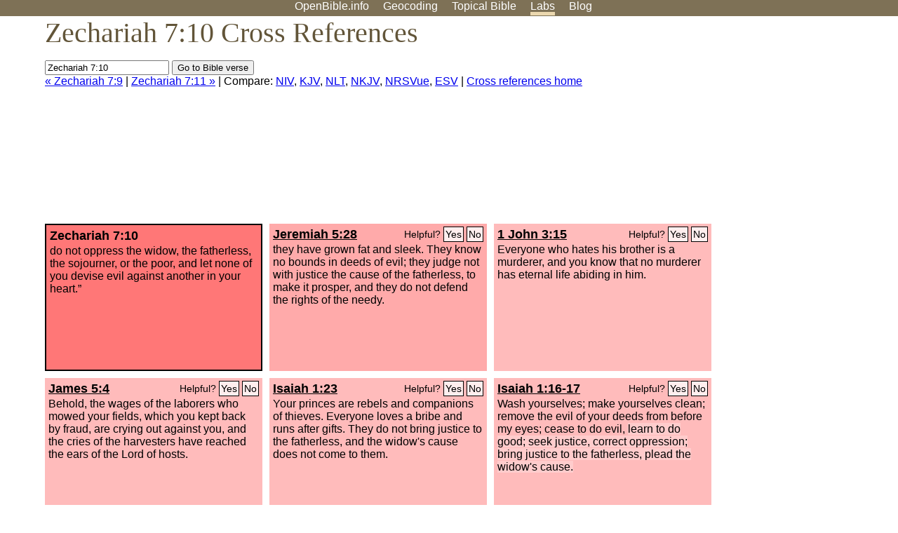

--- FILE ---
content_type: text/html; charset=UTF-8
request_url: http://www-origin.openbible.info/labs/cross-references/search?q=Zechariah+7%3A10
body_size: 8404
content:
<!DOCTYPE html PUBLIC "-//W3C//DTD XHTML 1.0 Strict//EN" "http://www.w3.org/TR/xhtml1/DTD/xhtml1-strict.dtd">
<html xmlns="http://www.w3.org/1999/xhtml">
<head>
<title>Zech 7:10 Cross References (34 Verses)</title>
<meta name="viewport" content="width=device-width" />
<meta charset="UTF-8" />
<style>body{background:#fff;font-family:Segoe UI,-apple-system,Verdana,sans-serif;margin:0;padding:0}h1{font-size:250%;color:#625539;font-family:Georgia,serif;font-weight:400;margin-top:0;margin-bottom:.25em}h1+h2,h1+p{margin-top:-.5em}h2{font-size:200%;color:#6d834e;font-family:Georgia,serif;font-weight:400;margin-bottom:.25em;clear:left}h3{color:#625529;font-size:110%}h3+p,h3+ul{margin-top:-1em}h4{font-family:Georgia,serif;margin-bottom:.25em}td{vertical-align:top}#head{background:#7e7156}#head p{margin:0;padding-bottom:5px}#nav{text-align:center}#head a,#nav a{text-decoration:none;color:#fff;margin-right:1em;padding:0}#nav a:hover,body.blog #nav-blog,body.geo #nav-geo,body.home #nav-home,body.labs #nav-labs,body.realtime #nav-realtime,body.topics #nav-topics{border-bottom:5px solid #ebd8af}#logo{margin:.25em;padding:0;font-size:100%;position:absolute;left:0;height:2em}#body{width:90%;max-width:1200px;min-width:300px;margin-left:auto;margin-right:auto}div.testament{width:40%;float:left}div.testament h3{position:static;width:auto;text-align:left}div.testament li{font-size:110%}#side ul,div.testament ul{list-style-type:none;margin-left:0;padding-left:0}p.intro{font-family:Geogia,serif;font-size:125%;color:#444}#side{border-top:1px solid #7e7156;padding-top:0;margin-top:25px}#foot{font-size:85%;color:#444;border-top:1px solid #7e7156;padding:5px 5% 0;max-width:1200px;margin-top:25px;clear:both}#top-ads{float:right;margin:1em 2em 0 1em;width:340px}ul.overlay-gallery li{list-style-type:none;display:inline;float:left;clear:right;margin:auto 2em 1em auto}.alpha-nav{color:#ccc}.alpha-nav strong{color:#000}a img{border:none}a.ge{padding:0 0 24px 36px;background:url(https://a.openbible.info/images/ge.png);background-repeat:no-repeat}h2 a{color:#6d834e}span.sc{font-variant:small-caps}.note,span.preview{font-size:85%;color:#444}img.atlas{float:left;margin:auto 2em 2em auto}hr.clear{height:1px;visibility:hidden;clear:both}code{font-family:Consolas,monospace;font-size:85%;background:#eee}span.note{font-weight:400;font-size:80%}cite.bibleref{font-style:normal}img{max-width:100%}#map-canvas img{max-width:auto}input{font-weight:400}#suggest ol{width:25%;float:left;list-style-type:none}h2 input{font-size:120%;max-width:100%}h2 input[type=submit]{font-size:100%}form.topic-search{background:#e2e6dc;margin:0 0 auto 0;padding:4px 5px 4px 10px;font-weight:700}form+h1{margin-top:.2em}body.script .invisible{visibility:hidden}body.script .visible,body.script .visible .invisible{visibility:visible}.topic-search input{padding:2px}.topic-search .alpha-nav{font-weight:400;margin-top:-.5em}p.error,p.message{background:#ebd8af;border-top:1px solid #7e7156;border-bottom:1px solid #7e7156;padding:10px}body.script .vote-buttons{padding-right:10px;margin:0}.vote-buttons button{margin-bottom:3px}p.browse-verse{font-size:80%;margin-top:-.75em}p.verse-text{font-size:120%;line-height:160%}p.verse-topics{line-height:250%}p.verse-topics a{text-decoration:none;margin-right:1em}p.verse-topics a:hover{text-decoration:underline}a.cloud-1{font-size:90%}a.cloud-2{font-size:120%}a.cloud-3{font-size:150%}a.cloud-4{font-size:200%}a.cloud-5{font-size:250%}body.topics h1 span.small{display:block;font-size:35%;margin-bottom:-.5em}body.photos h1 img{float:left;margin:.25em 15px .5em 0}body.photos h2{clear:left}body.photos div.col{width:30%;float:left}body.photos div.col h2{border-color:transparent}span.credit{font-size:75%}ul.photos{list-style-type:none;padding-left:0;margin-left:0}ul.photos li{padding:3px;display:inline-block;list-style-type:none}.clear{clear:both}.left{float:left}.right{float:right}table.data{border-spacing:0}table.data td{border-bottom:1px solid #ccc}table.data th{text-align:left;border-bottom:1px solid #666}table.data th.number,td.number,th.number{text-align:right}table.data td,table.data th{padding:2px}table.chapters td{padding-right:12px}body.realtime input.search{font-size:120%}#tweets div.tweets{margin-top:12px;padding:0}#tweets div.tweets div{border-top:1px dashed #ccc;line-height:125%;padding:5px 0;clear:left}#tweets{max-width:564px;padding:12px 0;margin-top:20px}body.realtime a.bibleref{color:#390}#tweets h2{margin-top:0}.realtime-home #tweets{border-right:200px solid #f0f0f0;float:left;padding-top:0;padding-right:20px}.realtime-home .top{float:left;width:200px;margin-left:-200px;padding:10px 20px}p.prev-next{clear:left}ol.emoji{padding:0;margin:0;list-style-type:none}ol.emoji li{display:inline-block;font-size:2em;max-width:100px;text-align:center;list-style-type:none;width:2em;padding:8px}ol.emoji li small{font-size:45%;display:block}a.share span{margin:0;padding:0;height:20px;width:20px;line-height:20px;font-size:16px}a.share svg{fill:#fff;width:20px;height:20px;display:inline-block;vertical-align:bottom}h1 a.share span{font-size:20px}h1 a.share svg{vertical-align:baseline}@media (max-width:769px){#top-ads{float:none;margin:2em 0;text-align:center;width:auto;min-height:250px}#head p{line-height:44px}.mobile-hide{display:none}table.chapters td{padding-bottom:12px}}@media print{#top-ads{display:none}}</style>
<link rel="icon" type="image/x-icon" href="https://a.openbible.info/favicon.ico" />
	<link rel="canonical" href="https://www.openbible.info/labs/cross-references/search?q=Zechariah+7%3A10" />
<style type="text/css">
	.votes-1 { background: #fee; }
	.votes-2 { background: #fdd; }
	.votes-3 { background: #fcc; }
	.votes-4 { background: #fbb; }
	.votes-5 { background: #faa; }
	div.crossrefs { clear: right; }
	div.crossrefs div { width:300px; height:200px; float:left; margin:auto 10px 10px auto; padding:5px; overflow:auto; }
	div.crossrefs div h3 {color:#000; margin-top:0; margin-bottom:1em; }
	div.crossrefs div h3 a {color:#000; }
	div.crossrefs p {margin-bottom:0;}
	div.crossrefs div.crossref-verse { background: #f77; border: 2px solid #000; width: 296px; height: 196px;}
	span.vote { font-size:80%; float:right; font-weight:normal; padding-top:2px;}
	span.vote a {background: #fee; border:1px solid #000; padding:2px; color:#000; text-decoration:none;}
	@media print {
		div.crossrefs div, div.crossrefs div.crossref-verse { width:auto; height:auto; float:none; margin:auto; padding:auto; }
		form, span.vote, span.links, #head { display:none; }
		h1 { font-size: 100%; }
	}
</style>
</head>
<body class="labs inline-h3">
<div id="head">
	<p id="nav">
		<a href="/" id="nav-home">OpenBible.info</a>
		<a href="/geo/" id="nav-geo">Geocoding</a>
		<a href="/topics/" id="nav-topics">Topical<span class="mobile-hide">&#160;Bible</span></a>
		<a href="/labs/" id="nav-labs">Labs</a>
		<a href="/blog/" id="nav-blog">Blog</a>
	</p>
</div>
<div id="top-ads">
<script async="async" src="//pagead2.googlesyndication.com/pagead/js/adsbygoogle.js"></script>
<!-- Responsive 1 -->
<ins class="adsbygoogle"
     style="display:block"
     data-ad-client="ca-pub-7781027110498774"
     data-ad-slot="2667392197"
     data-ad-format="auto"></ins>
<script>
(adsbygoogle = window.adsbygoogle || []).push({});
</script>
</div>
<div id="body">
<h1>Zechariah 7:10 Cross References</h1>
<form action="/labs/cross-references/search">
<p><input type="text" name="q" size="20" value="Zechariah 7:10" /> <input type="submit" value="Go to Bible verse" />
		<br />
						<a href="/labs/cross-references/search?q=Zechariah+7%3A9">&laquo; Zechariah 7:9</a>
			 |							<a href="/labs/cross-references/search?q=Zechariah+7%3A11">Zechariah 7:11 &raquo;</a>
				| Compare: <a href="https://www.biblegateway.com/passage/?search=Zech+7%3A10%2CJer+5%3A28%2C1+Jn+3%3A15%2CJas+5%3A4%2CIsa+1%3A23%2CIsa+1%3A16-17%2CProv+22%3A22-23%2CPs+72%3A4%2CPs+21%3A11%2CJas+1%3A14-15%2C1+Cor+6%3A10%2CMark+7%3A21-23%2CMatt+23%3A13%2CMal+3%3A5%2CZech+8%3A17%2CZeph+3%3A1-3%2CMic+3%3A1-4%2CMic+2%3A1-3%2CAmos+5%3A11-12%2CAmos+4%3A1%2CEzek+22%3A29%2CEzek+22%3A12%2CEzek+22%3A7%2CJer+22%3A15-17%2CJer+18%3A18%2CJer+11%3A19-20%2CProv+23%3A10-11%2CProv+6%3A18%2CProv+3%3A29%2CPs+140%3A2%2CDeut+27%3A19%2CDeut+24%3A14-18%2CEx+23%3A9%2CEx+22%3A21-24%2CPs+36%3A4&amp;version=NIV">NIV</a>, <a href="https://www.biblegateway.com/passage/?search=Zech+7%3A10%2CJer+5%3A28%2C1+Jn+3%3A15%2CJas+5%3A4%2CIsa+1%3A23%2CIsa+1%3A16-17%2CProv+22%3A22-23%2CPs+72%3A4%2CPs+21%3A11%2CJas+1%3A14-15%2C1+Cor+6%3A10%2CMark+7%3A21-23%2CMatt+23%3A13%2CMal+3%3A5%2CZech+8%3A17%2CZeph+3%3A1-3%2CMic+3%3A1-4%2CMic+2%3A1-3%2CAmos+5%3A11-12%2CAmos+4%3A1%2CEzek+22%3A29%2CEzek+22%3A12%2CEzek+22%3A7%2CJer+22%3A15-17%2CJer+18%3A18%2CJer+11%3A19-20%2CProv+23%3A10-11%2CProv+6%3A18%2CProv+3%3A29%2CPs+140%3A2%2CDeut+27%3A19%2CDeut+24%3A14-18%2CEx+23%3A9%2CEx+22%3A21-24%2CPs+36%3A4&amp;version=KJV">KJV</a>, <a href="https://www.biblegateway.com/passage/?search=Zech+7%3A10%2CJer+5%3A28%2C1+Jn+3%3A15%2CJas+5%3A4%2CIsa+1%3A23%2CIsa+1%3A16-17%2CProv+22%3A22-23%2CPs+72%3A4%2CPs+21%3A11%2CJas+1%3A14-15%2C1+Cor+6%3A10%2CMark+7%3A21-23%2CMatt+23%3A13%2CMal+3%3A5%2CZech+8%3A17%2CZeph+3%3A1-3%2CMic+3%3A1-4%2CMic+2%3A1-3%2CAmos+5%3A11-12%2CAmos+4%3A1%2CEzek+22%3A29%2CEzek+22%3A12%2CEzek+22%3A7%2CJer+22%3A15-17%2CJer+18%3A18%2CJer+11%3A19-20%2CProv+23%3A10-11%2CProv+6%3A18%2CProv+3%3A29%2CPs+140%3A2%2CDeut+27%3A19%2CDeut+24%3A14-18%2CEx+23%3A9%2CEx+22%3A21-24%2CPs+36%3A4&amp;version=NLT">NLT</a>, <a href="https://www.biblegateway.com/passage/?search=Zech+7%3A10%2CJer+5%3A28%2C1+Jn+3%3A15%2CJas+5%3A4%2CIsa+1%3A23%2CIsa+1%3A16-17%2CProv+22%3A22-23%2CPs+72%3A4%2CPs+21%3A11%2CJas+1%3A14-15%2C1+Cor+6%3A10%2CMark+7%3A21-23%2CMatt+23%3A13%2CMal+3%3A5%2CZech+8%3A17%2CZeph+3%3A1-3%2CMic+3%3A1-4%2CMic+2%3A1-3%2CAmos+5%3A11-12%2CAmos+4%3A1%2CEzek+22%3A29%2CEzek+22%3A12%2CEzek+22%3A7%2CJer+22%3A15-17%2CJer+18%3A18%2CJer+11%3A19-20%2CProv+23%3A10-11%2CProv+6%3A18%2CProv+3%3A29%2CPs+140%3A2%2CDeut+27%3A19%2CDeut+24%3A14-18%2CEx+23%3A9%2CEx+22%3A21-24%2CPs+36%3A4&amp;version=NKJV">NKJV</a>, <a href="https://www.biblegateway.com/passage/?search=Zech+7%3A10%2CJer+5%3A28%2C1+Jn+3%3A15%2CJas+5%3A4%2CIsa+1%3A23%2CIsa+1%3A16-17%2CProv+22%3A22-23%2CPs+72%3A4%2CPs+21%3A11%2CJas+1%3A14-15%2C1+Cor+6%3A10%2CMark+7%3A21-23%2CMatt+23%3A13%2CMal+3%3A5%2CZech+8%3A17%2CZeph+3%3A1-3%2CMic+3%3A1-4%2CMic+2%3A1-3%2CAmos+5%3A11-12%2CAmos+4%3A1%2CEzek+22%3A29%2CEzek+22%3A12%2CEzek+22%3A7%2CJer+22%3A15-17%2CJer+18%3A18%2CJer+11%3A19-20%2CProv+23%3A10-11%2CProv+6%3A18%2CProv+3%3A29%2CPs+140%3A2%2CDeut+27%3A19%2CDeut+24%3A14-18%2CEx+23%3A9%2CEx+22%3A21-24%2CPs+36%3A4&amp;version=NRSVUE">NRSVue</a>, <a href="https://www.biblegateway.com/passage/?search=Zech+7%3A10%2CJer+5%3A28%2C1+Jn+3%3A15%2CJas+5%3A4%2CIsa+1%3A23%2CIsa+1%3A16-17%2CProv+22%3A22-23%2CPs+72%3A4%2CPs+21%3A11%2CJas+1%3A14-15%2C1+Cor+6%3A10%2CMark+7%3A21-23%2CMatt+23%3A13%2CMal+3%3A5%2CZech+8%3A17%2CZeph+3%3A1-3%2CMic+3%3A1-4%2CMic+2%3A1-3%2CAmos+5%3A11-12%2CAmos+4%3A1%2CEzek+22%3A29%2CEzek+22%3A12%2CEzek+22%3A7%2CJer+22%3A15-17%2CJer+18%3A18%2CJer+11%3A19-20%2CProv+23%3A10-11%2CProv+6%3A18%2CProv+3%3A29%2CPs+140%3A2%2CDeut+27%3A19%2CDeut+24%3A14-18%2CEx+23%3A9%2CEx+22%3A21-24%2CPs+36%3A4&amp;version=ESV">ESV</a>
		|
		<a href="/labs/cross-references/">Cross references home</a>
</p>
</form>
	<div class="crossrefs">
		<div class="crossref-verse">
		<h3>Zechariah 7:10</h3>
		<p>do not oppress the widow, the fatherless, the sojourner, or the poor, and let none of you devise evil against another in your heart.&#8221;</p>
		</div>
									<div class="votes-5"><h3><a href="/labs/cross-references/search?q=Jeremiah+5%3A28">Jeremiah 5:28</a> <span id="c38007010.24005028-24005028" class="vote"></span></h3>
				<p>they have grown fat and sleek. They know no bounds in deeds of evil; they judge not with justice the cause of the fatherless, to make it prosper, and they do not defend the rights of the needy.</p>
				</div>
							<div class="votes-4"><h3><a href="/labs/cross-references/search?q=1+John+3%3A15">1 John 3:15</a> <span id="c38007010.62003015-62003015" class="vote"></span></h3>
				<p>Everyone who hates his brother is a murderer, and you know that no murderer has eternal life abiding in him.</p>
				</div>
							<div class="votes-4"><h3><a href="/labs/cross-references/search?q=James+5%3A4">James 5:4</a> <span id="c38007010.59005004-59005004" class="vote"></span></h3>
				<p>Behold, the wages of the laborers who mowed your fields, which you kept back by fraud, are crying out against you, and the cries of the harvesters have reached the ears of the Lord of hosts.</p>
				</div>
							<div class="votes-4"><h3><a href="/labs/cross-references/search?q=Isaiah+1%3A23">Isaiah 1:23</a> <span id="c38007010.23001023-23001023" class="vote"></span></h3>
				<p>Your princes are rebels and companions of thieves. Everyone loves a bribe and runs after gifts. They do not bring justice to the fatherless, and the widow's cause does not come to them.</p>
				</div>
							<div class="votes-4"><h3><a href="/labs/cross-references/search?q=Isaiah+1%3A16-17">Isaiah 1:16-17</a> <span id="c38007010.23001016-23001017" class="vote"></span></h3>
				<p>Wash yourselves; make yourselves clean; remove the evil of your deeds from before my eyes; cease to do evil, <span class="votes-3">learn to do good; seek justice, correct oppression; bring justice to the fatherless, plead the widow's cause.</span></p>
				</div>
							<div class="votes-4"><h3><a href="/labs/cross-references/search?q=Proverbs+22%3A22-23">Proverbs 22:22-23</a> <span id="c38007010.20022022-20022023" class="vote"></span></h3>
				<p><span class="votes-3">Do not rob the poor, because he is poor, or crush the afflicted at the gate,</span> for the <span class="sc">Lord</span> will plead their cause and rob of life those who rob them.</p>
				</div>
							<div class="votes-4"><h3><a href="/labs/cross-references/search?q=Psalm+72%3A4">Psalm 72:4</a> <span id="c38007010.19072004-19072004" class="vote"></span></h3>
				<p>May he defend the cause of the poor of the people, give deliverance to the children of the needy, and crush the oppressor!</p>
				</div>
							<div class="votes-4"><h3><a href="/labs/cross-references/search?q=Psalm+21%3A11">Psalm 21:11</a> <span id="c38007010.19021011-19021011" class="vote"></span></h3>
				<p>Though they plan evil against you, though they devise mischief, they will not succeed.</p>
				</div>
							<div class="votes-3"><h3><a href="/labs/cross-references/search?q=James+1%3A14-15">James 1:14-15</a> <span id="c38007010.59001014-59001015" class="vote"></span></h3>
				<p>But each person is tempted when he is lured and enticed by his own desire. Then desire when it has conceived gives birth to sin, and sin when it is fully grown brings forth death.</p>
				</div>
							<div class="votes-3"><h3><a href="/labs/cross-references/search?q=1+Corinthians+6%3A10">1 Corinthians 6:10</a> <span id="c38007010.46006010-46006010" class="vote"></span></h3>
				<p>nor thieves, nor the greedy, nor drunkards, nor revilers, nor swindlers will inherit the kingdom of God.</p>
				</div>
							<div class="votes-3"><h3><a href="/labs/cross-references/search?q=Mark+7%3A21-23">Mark 7:21-23</a> <span id="c38007010.41007021-41007023" class="vote"></span></h3>
				<p>For from within, out of the heart of man, come evil thoughts, sexual immorality, theft, murder, adultery, coveting, wickedness, deceit, sensuality, envy, slander, pride, foolishness. All these evil things come from within, and they defile a person.&#8221;</p>
				</div>
							<div class="votes-3"><h3><a href="/labs/cross-references/search?q=Matthew+23%3A13">Matthew 23:13</a> <span id="c38007010.40023013-40023013" class="vote"></span></h3>
				<p>&#8220;But woe to you, scribes and Pharisees, hypocrites! For you shut the kingdom of heaven in people's faces. For you neither enter yourselves nor allow those who would enter to go in.</p>
				</div>
							<div class="votes-3"><h3><a href="/labs/cross-references/search?q=Malachi+3%3A5">Malachi 3:5</a> <span id="c38007010.39003005-39003005" class="vote"></span></h3>
				<p>&#8220;Then I will draw near to you for judgment. I will be a swift witness against the sorcerers, against the adulterers, against those who swear falsely, against those who oppress the hired worker in his wages, the widow and the fatherless, against those who thrust aside the sojourner, and do not fear me, says the <span class="sc">Lord</span> of hosts.</p>
				</div>
							<div class="votes-3"><h3><a href="/labs/cross-references/search?q=Zechariah+8%3A17">Zechariah 8:17</a> <span id="c38007010.38008017-38008017" class="vote"></span></h3>
				<p>do not devise evil in your hearts against one another, and love no false oath, for all these things I hate, declares the <span class="sc">Lord</span>.&#8221;</p>
				</div>
							<div class="votes-3"><h3><a href="/labs/cross-references/search?q=Zephaniah+3%3A1-3">Zephaniah 3:1-3</a> <span id="c38007010.36003001-36003003" class="vote"></span></h3>
				<p>Woe to her who is rebellious and defiled, the oppressing city! She listens to no voice; she accepts no correction. She does not trust in the <span class="sc">Lord</span>; she does not draw near to her God. Her officials within her are roaring lions; her judges are evening wolves that leave nothing till the morning.</p>
				</div>
							<div class="votes-3"><h3><a href="/labs/cross-references/search?q=Micah+3%3A1-4">Micah 3:1-4</a> <span id="c38007010.33003001-33003004" class="vote"></span></h3>
				<p>And I said: Hear, you heads of Jacob and rulers of the house of Israel! Is it not for you to know justice?&#8212; you who hate the good and love the evil, who tear the skin from off my people and their flesh from off their bones, who eat the flesh of my people, and flay their skin from off them, and break their bones in pieces and chop them up like meat in a pot, like flesh in a cauldron. Then they will cry to the <span class="sc">Lord</span>, but he will not answer them; he will hide his face from them at that time, because they have made their deeds evil.</p>
				</div>
							<div class="votes-3"><h3><a href="/labs/cross-references/search?q=Micah+2%3A1-3">Micah 2:1-3</a> <span id="c38007010.33002001-33002003" class="vote"></span></h3>
				<p><span class="votes-5">Woe to those who devise wickedness and work evil on their beds! When the morning dawns, they perform it, because it is in the power of their hand.</span> They covet fields and seize them, and houses, and take them away; they oppress a man and his house, a man and his inheritance. Therefore thus says the <span class="sc">Lord</span>: behold, against this family I am devising disaster, from which you cannot remove your necks, and you shall not walk haughtily, for it will be a time of disaster.</p>
				</div>
							<div class="votes-3"><h3><a href="/labs/cross-references/search?q=Amos+5%3A11-12">Amos 5:11-12</a> <span id="c38007010.30005011-30005012" class="vote"></span></h3>
				<p>Therefore because you trample on the poor and you exact taxes of grain from him, you have built houses of hewn stone, but you shall not dwell in them; you have planted pleasant vineyards, but you shall not drink their wine. For I know how many are your transgressions and how great are your sins&#8212; you who afflict the righteous, who take a bribe, and turn aside the needy in the gate.</p>
				</div>
							<div class="votes-3"><h3><a href="/labs/cross-references/search?q=Amos+4%3A1">Amos 4:1</a> <span id="c38007010.30004001-30004001" class="vote"></span></h3>
				<p>&#8220;Hear this word, you cows of Bashan, who are on the mountain of Samaria, who oppress the poor, who crush the needy, who say to your husbands, &#8216;Bring, that we may drink!&#8217;</p>
				</div>
							<div class="votes-3"><h3><a href="/labs/cross-references/search?q=Ezekiel+22%3A29">Ezekiel 22:29</a> <span id="c38007010.26022029-26022029" class="vote"></span></h3>
				<p>The people of the land have practiced extortion and committed robbery. They have oppressed the poor and needy, and have extorted from the sojourner without justice.</p>
				</div>
							<div class="votes-3"><h3><a href="/labs/cross-references/search?q=Ezekiel+22%3A12">Ezekiel 22:12</a> <span id="c38007010.26022012-26022012" class="vote"></span></h3>
				<p>In you they take bribes to shed blood; you take interest and profit and make gain of your neighbors by extortion; but me you have forgotten, declares the Lord <span class="sc">God</span>.</p>
				</div>
							<div class="votes-3"><h3><a href="/labs/cross-references/search?q=Ezekiel+22%3A7">Ezekiel 22:7</a> <span id="c38007010.26022007-26022007" class="vote"></span></h3>
				<p>Father and mother are treated with contempt in you; the sojourner suffers extortion in your midst; the fatherless and the widow are wronged in you.</p>
				</div>
							<div class="votes-3"><h3><a href="/labs/cross-references/search?q=Jeremiah+22%3A15-17">Jeremiah 22:15-17</a> <span id="c38007010.24022015-24022017" class="vote"></span></h3>
				<p>Do you think you are a king because you compete in cedar? Did not your father eat and drink and do justice and righteousness? Then it was well with him. He judged the cause of the poor and needy; then it was well. Is not this to know me? declares the <span class="sc">Lord</span>. But you have eyes and heart only for your dishonest gain, for shedding innocent blood, and for practicing oppression and violence.&#8221;</p>
				</div>
							<div class="votes-3"><h3><a href="/labs/cross-references/search?q=Jeremiah+18%3A18">Jeremiah 18:18</a> <span id="c38007010.24018018-24018018" class="vote"></span></h3>
				<p>Then they said, &#8220;Come, let us make plots against Jeremiah, for the law shall not perish from the priest, nor counsel from the wise, nor the word from the prophet. Come, let us strike him with the tongue, and let us not pay attention to any of his words.&#8221;</p>
				</div>
							<div class="votes-3"><h3><a href="/labs/cross-references/search?q=Jeremiah+11%3A19-20">Jeremiah 11:19-20</a> <span id="c38007010.24011019-24011020" class="vote"></span></h3>
				<p>But I was like a gentle lamb led to the slaughter. I did not know it was against me they devised schemes, saying, &#8220;Let us destroy the tree with its fruit, let us cut him off from the land of the living, that his name be remembered no more.&#8221; But, O <span class="sc">Lord</span> of hosts, who judges righteously, who tests the heart and the mind, let me see your vengeance upon them, for to you have I committed my cause.</p>
				</div>
							<div class="votes-3"><h3><a href="/labs/cross-references/search?q=Proverbs+23%3A10-11">Proverbs 23:10-11</a> <span id="c38007010.20023010-20023011" class="vote"></span></h3>
				<p>Do not move an ancient landmark or enter the fields of the fatherless, for their Redeemer is strong; he will plead their cause against you.</p>
				</div>
							<div class="votes-3"><h3><a href="/labs/cross-references/search?q=Proverbs+6%3A18">Proverbs 6:18</a> <span id="c38007010.20006018-20006018" class="vote"></span></h3>
				<p>a heart that devises wicked plans, feet that make haste to run to evil,</p>
				</div>
							<div class="votes-3"><h3><a href="/labs/cross-references/search?q=Proverbs+3%3A29">Proverbs 3:29</a> <span id="c38007010.20003029-20003029" class="vote"></span></h3>
				<p>Do not plan evil against your neighbor, who dwells trustingly beside you.</p>
				</div>
							<div class="votes-3"><h3><a href="/labs/cross-references/search?q=Psalm+140%3A2">Psalm 140:2</a> <span id="c38007010.19140002-19140002" class="vote"></span></h3>
				<p>who plan evil things in their heart and stir up wars continually.</p>
				</div>
							<div class="votes-3"><h3><a href="/labs/cross-references/search?q=Deuteronomy+27%3A19">Deuteronomy 27:19</a> <span id="c38007010.05027019-05027019" class="vote"></span></h3>
				<p>&#8220;&#8216;Cursed be anyone who perverts the justice due to the sojourner, the fatherless, and the widow.&#8217; And all the people shall say, &#8216;Amen.&#8217;</p>
				</div>
							<div class="votes-3"><h3><a href="/labs/cross-references/search?q=Deuteronomy+24%3A14-18">Deuteronomy 24:14-18</a> <span id="c38007010.05024014-05024018" class="vote"></span></h3>
				<p>&#8220;You shall not oppress a hired worker who is poor and needy, whether he is one of your brothers or one of the sojourners who are in your land within your towns. You shall give him his wages on the same day, before the sun sets (for he is poor and counts on it), lest he cry against you to the <span class="sc">Lord</span>, and you be guilty of sin. &#8220;Fathers shall not be put to death because of their children, nor shall children be put to death because of their fathers. Each one shall be put to death for his own sin. &#8220;You shall not pervert the justice due to the sojourner or to the fatherless, or take a widow's garment in pledge, but you shall remember that you were a slave in Egypt and the <span class="sc">Lord</span> your God redeemed you from there; therefore I command you to do this.</p>
				</div>
							<div class="votes-3"><h3><a href="/labs/cross-references/search?q=Exodus+23%3A9">Exodus 23:9</a> <span id="c38007010.02023009-02023009" class="vote"></span></h3>
				<p>&#8220;You shall not oppress a sojourner. You know the heart of a sojourner, for you were sojourners in the land of Egypt.</p>
				</div>
							<div class="votes-2"><h3><a href="/labs/cross-references/search?q=Exodus+22%3A21-24">Exodus 22:21-24</a> <span id="c38007010.02022021-02022024" class="vote"></span></h3>
				<p><span class="votes-4">&#8220;You shall not wrong a sojourner or oppress him, for you were sojourners in the land of Egypt.</span> <span class="votes-5">You shall not mistreat any widow or fatherless child.</span> If you do mistreat them, and they cry out to me, I will surely hear their cry, and my wrath will burn, and I will kill you with the sword, and your wives shall become widows and your children fatherless.</p>
				</div>
							<div class="votes-1"><h3><a href="/labs/cross-references/search?q=Psalm+36%3A4">Psalm 36:4</a> <span id="c38007010.19036004-19036004" class="vote"></span></h3>
				<p>He plots trouble while on his bed; he sets himself in a way that is not good; he does not reject evil.</p>
				</div>
					</div>
<script type="text/javascript">
var votes = document.querySelectorAll("span.vote");
for (var i = 0, j = votes.length; i < j; i++) {
	var node = votes[i];
	var id = node.id.substr(1)
	node.innerHTML = 'Helpful? <a id="u' + id + '" href="#u">Yes</a> <a id="d' + id + '" href="#d">No</a>';
};
var voteLinks = document.querySelectorAll("span.vote a");
for (var i = 0, j = voteLinks.length; i < j; i++) {
	voteLinks[i].addEventListener("click", voteCallback, false);
}

function voteCallback(e) {
	e.preventDefault();
	var node = e.target;
	var xhr = new XMLHttpRequest();
	xhr.open("POST", "/labs/cross-references/vote");
	xhr.setRequestHeader("Content-Type", "application/x-www-form-urlencoded");
	xhr.send("vote=" + node.id);
	node.parentNode.innerHTML = "Thanks for voting";
}
</script>
</div>
<div id="foot">
<p>Unless otherwise indicated, all content is licensed under a <a rel="license" href="http://creativecommons.org/licenses/by/4.0/">Creative Commons Attribution License</a>. All Scripture quotations, unless otherwise indicated, are taken from The Holy Bible, English Standard Version. Copyright &copy;2001 by <a href="http://www.crosswaybibles.org/">Crossway Bibles</a>, a publishing ministry of Good News Publishers. Contact me: openbibleinfo (at) gmail.com.
</p>
</div>
<!-- Google Tag Manager -->
<script>(function(w,d,s,l,i){w[l]=w[l]||[];w[l].push({'gtm.start':
new Date().getTime(),event:'gtm.js'});var f=d.getElementsByTagName(s)[0],
j=d.createElement(s),dl=l!='dataLayer'?'&l='+l:'';j.async=true;j.src=
'https://www.googletagmanager.com/gtm.js?id='+i+dl;f.parentNode.insertBefore(j,f);
})(window,document,'script','dataLayer','GTM-5B9KC46');</script>
<!-- End Google Tag Manager -->
</body>
</html>

--- FILE ---
content_type: text/html; charset=utf-8
request_url: https://www.google.com/recaptcha/api2/aframe
body_size: 266
content:
<!DOCTYPE HTML><html><head><meta http-equiv="content-type" content="text/html; charset=UTF-8"></head><body><script nonce="VPx1qOmeZ6ksQdPNiNrMpA">/** Anti-fraud and anti-abuse applications only. See google.com/recaptcha */ try{var clients={'sodar':'https://pagead2.googlesyndication.com/pagead/sodar?'};window.addEventListener("message",function(a){try{if(a.source===window.parent){var b=JSON.parse(a.data);var c=clients[b['id']];if(c){var d=document.createElement('img');d.src=c+b['params']+'&rc='+(localStorage.getItem("rc::a")?sessionStorage.getItem("rc::b"):"");window.document.body.appendChild(d);sessionStorage.setItem("rc::e",parseInt(sessionStorage.getItem("rc::e")||0)+1);localStorage.setItem("rc::h",'1768641467721');}}}catch(b){}});window.parent.postMessage("_grecaptcha_ready", "*");}catch(b){}</script></body></html>